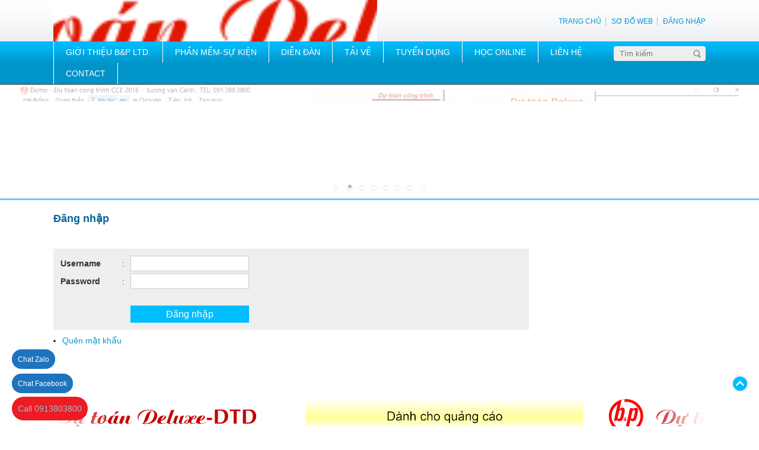

--- FILE ---
content_type: text/html; charset=UTF-8
request_url: https://dutoan.vn/index.php?m=main&f=login&redirect=~2Findex.php~3Fm~3Dphan-mem~26id~3Dhuong-dan-mua-phan-mem-125.html
body_size: 6624
content:
<!DOCTYPE html PUBLIC "-//W3C//DTD XHTML 1.0 Transitional//EN" "http://www.w3.org/TR/xhtml1/DTD/xhtml1-transitional.dtd">
<html xmlns="http://www.w3.org/1999/xhtml">
<head>
<title>QL dự án, dự toán :: Đăng nhập</title>
<meta name="title" content="Đăng nhập" />
<meta name="description" content="Quản dự án xây dựng - Dự toán công trình - Đào tạo -  Phần mềm lập dự toán CCE - Diễn đàn xây dựng" />
<meta name="author" content="Developed by PhD.Luong Van Canh" />
<meta name="keywords" content="du toan online, online, dutoan, cce, dự toán, xây dựng, du toan, xay dung" />
<meta http-equiv="content-language" content="vi-vn" />
<meta http-equiv="content-type" content="text/html; charset=utf-8" />
<meta http-equiv="expires" content="Wed, 04 Feb 2026 05:42:39 GMT" />
<meta name="robots" content="all" />
<meta name="google-site-verification" content="" />
<meta name="viewport" content="width=device-width" />
<meta name="format-detection" content="telephone=no" />

<meta property="og:title" content="Đăng nhập" />
<meta property="og:description" content="Quản dự án xây dựng - Dự toán công trình - Đào tạo -  Phần mềm lập dự toán CCE - Diễn đàn xây dựng">
<meta property="og:type" content="website" />
<meta property="og:url" content="https://dutoan.vn/index.php?m=main&f=login&redirect=~2Findex.php~3Fm~3Dphan-mem~26id~3Dhuong-dan-mua-phan-mem-125.html" />
<meta property="og:image" content="">

<link rel="icon" href="https://dutoan.vn/favicon.png" />
<link rel="icon" type="image/x-icon" href="https://dutoan.vn/favicon.png" />
<link rel=stylesheet type="text/css" href="/templates/cpec/styles/style.css" />
<link rel=stylesheet type="text/css" href="/templates/cpec/styles/icon.css" />
<link rel=stylesheet type="text/css" href="/templates/cpec/styles/mobile.css" />
<style type="text/css">
	H1 {
	font-size:large;
}

	ul.column > li.row h3 {
	font-size:medium;
}

	.date {
      font-size: x-small; }



</style>
<script language="javascript" type="text/javascript">
	<!--
	var HOSTNAME = '/';
	var MAINFILE = '/index.php';
	-->
</script>
<script language="javascript" type="text/javascript" src="/scripts/detectmobilebrowser.js"></script>
<script language="javascript" type="text/javascript" src="/scripts/jquery-1.11.1.min.js"></script>
<script language="javascript" type="text/javascript" src="/scripts/jquery.mousewheel-3.0.6.pack.js"></script>
<script language="javascript" type="text/javascript" src="/scripts/jquery.event.move.js"></script>
<script language="javascript" type="text/javascript" src="/scripts/jquery.event.swipe.js"></script>
<script language="javascript" type="text/javascript" src="/scripts/jquery.autogrow-textarea.js"></script>
<script language="javascript" type="text/javascript" src="/scripts/jquery.form.min.js"></script>
<script language="javascript" type="text/javascript" src="/scripts/jquery.equalheights.min.js"></script>

<link href="/scripts/jquery-ui/css/ui-darkness/jquery-ui-1.9.2.custom.css" rel="stylesheet">
<script language="javascript" type="text/javascript" src="/scripts/jquery-ui/js/jquery-ui-1.9.2.custom.js"></script>

<script language="javascript" type="text/javascript" src="/ckeditor/ckeditor.js"></script>

<link rel="stylesheet" type="text/css" href="/scripts/flexslider2/flexslider.css" />
<script language="javascript" type="text/javascript" src="/scripts/flexslider2/jquery.flexslider-min.js"></script>

<link rel="stylesheet" media="all" type="text/css" href="/scripts/jquery-simplyscroll/jquery.simplyscroll.css" />
<script language="javascript" type="text/javascript" src="/scripts/jquery-simplyscroll/jquery.simplyscroll.min.js"></script>

<script language="javascript" type="text/javascript" src="/scripts/form-validator/jquery.form-validator.min.js"></script>

<link rel="stylesheet" type="text/css" href="/scripts/jalendar2/jalendar.css">
<script language="javascript" type="text/javascript" src="/scripts/jalendar2/jalendar.min.js"></script>

<link rel="stylesheet" type="text/css" href="/scripts/layerslider/css/layerslider.css">
<script type="text/javascript" src="/scripts/layerslider/js/greensock.js"></script>
<script type="text/javascript" src="/scripts/layerslider/js/layerslider.transitions.js"></script>
<script type="text/javascript" src="/scripts/layerslider/js/layerslider.kreaturamedia.jquery.js"></script>

<link rel="stylesheet" type="text/css" media="screen" href="/scripts/fancybox/source/jquery.fancybox.css" />
<script language="javascript" type="text/javascript" src="/scripts/fancybox/source/jquery.fancybox.pack.js"></script>
<script language="javascript" type="text/javascript" src="/scripts/script.js"></script>

<div id="fb-root" style="display:none;">fb</div>
<script async defer crossorigin="anonymous" src="https://connect.facebook.net/en_GB/sdk.js#xfbml=1&version=v14.0" nonce="24dVvd4Z"></script>
</head>
<body>

<div id="divHeader">
	<div class="wrapper" style="overflow:hidden;">
		<ul class="logo">
			<li><a href="#" title="Homepage"><img src="/stores/banner/vbulletin4_logo1.png" alt="Homepage" /></a></li>
		</ul>
		<ul class="toplink">
			<li><a href="/">TRANG CHỦ</a></li>
			<li><a href="/?m=sitemap">SƠ ĐỒ WEB</a></li>
			<li><a href="/index.php?m=main&f=login&p=0&redirect=~2Findex.php~3Fm~3Dmain~26f~3Dlogin~26redirect~3D~7E2Findex.php~7E3Fm~7E3Dphan-mem~7E26id~7E3Dhuong-dan-mua-phan-mem-125.html">ĐĂNG NHẬP</a></li>
		</ul>
	</div>
</div>
<div id="divMenu">
	<div class="wrapper">
		<div id="divSearch">
			<form name="frmSearch" action="/index.php?m=search&p=0" method="post">
				<input type="hidden" name="m" value="search" />
				<input type="hidden" name="f" value="home" />
				<input type="hidden" name="p" value="0" />
				<input type="hidden" name="act" value="search" />
				<input type="text" name="k" value="" placeholder="Tìm kiếm" />
			</form>
		</div>
		<ul class="mainmenu">
			<li class="button">DANH MỤC</li>
			<li class="row">
				<div><a href="/index.php?m=gioi-thieu&id=trang-chu-4.html">GIỚI THIỆU B&P LTD.</a></div>
				<ul class="popmenu">
					<li>
						<a href="/index.php?m=gioi-thieu&id=ho-so-nang-luc-137.html">Hồ sơ năng lực</a>
					</li>
					<li>
						<a href="/index.php?m=gioi-thieu&id=dich-vu-132.html">Dịch vụ</a>
					</li>
					<li>
						<a href="/index.php?m=gioi-thieu&id=phan-mem-ung-dung-135.html">Phần mềm ứng dụng</a>
					</li>
					<li>
						<a href="/index.php?m=gioi-thieu&id=chung-chi-hoat-dong-xay-dung-133.html">Chứng chỉ hoạt động xây dựng</a>
					</li>
					<li>
						<a href="/index.php?m=gioi-thieu&id=chuyen-gia-co-van-134.html">Chuyên gia-cố vấn</a>
					</li>
				</ul>
			</li>
			<li class="row">
				<div><a href="/index.php?m=post&id=tin-tuc-su-kien-2.html">PHẦN MỀM-SỰ KIỆN</a></div>
				<ul class="popmenu">
					<li class="hassub">
						<a href="/index.php?m=post&id=thong-tin-hoat-dong-16.html">Thông tin hoạt động và cập nhật</a>
						<ul class="popmenu">
							<li><a href="/index.php?m=post&id=thong-tin-cap-nhat-127.html">Thông tin cập nhật</a></li>
							<li><a href="/index.php?m=gioi-thieu&id=cce2016-43.html">Ra mắt phiên bản CCE2025</a></li>
							<li><a href="/index.php?m=post&id=lopdutoan-18.html">Thông tin các lớp học dự toán</a></li>
							<li><a href="/index.php?m=post&id=tai-tro-phan-mem-du-toan-cong-trinh-cho-truong-day-nghe-va-doanh-nghiep-122.html">Tài trợ phần mềm dự toán công trình cho trường dạy nghề và doanh nghiệp</a></li>
							<li><a href="/index.php?m=post&id=cac-van-ban-phap-luat-111.html">Các văn bản pháp luật của dự án xây dựng</a></li>
							<li><a href="/index.php?m=post&id=can-dai-ly-phan-phoi-110.html">Cần đại lý phân phối</a></li>
						</ul>
					</li>
					<li>
						<a href="/index.php?m=post&id=cce-12.html">Phần mềm dự toán xây dựng-CCE</a>
					</li>
					<li class="hassub">
						<a href="/index.php?m=phan-mem&id=phan-mem-du-toan-dtd-120.html">Phần mềm dự toán Deluxe-DTD</a>
						<ul class="popmenu">
							<li><a href="/index.php?m=gioi-thieu&id=loi-mo-dau-123.html">Lời mở đầu</a></li>
							<li><a href="/index.php?m=phan-mem&id=lrmsdy-119.html">Ưu điểm của phần mềm dự toán Deluxe</a></li>
							<li><a href="/index.php?m=phan-mem&id=phien-ban-chay-tren-usb-moi-luc-moi-noi-118.html">Phiên bản chạy trên USB, mọi lúc-mọi nơi</a></li>
							<li><a href="/index.php?m=phan-mem&id=cac-phien-ban-cua-du-toan-deluxe-113.html">Các phiên bản của dự toán Deluxe</a></li>
						</ul>
					</li>
					<li class="hassub">
						<a href="/index.php?m=post&id=huong-dan-cap-nhat-phan-mem-du-toan-117.html">Hướng dẫn cập nhật phần mềm dự toán</a>
						<ul class="popmenu">
							<li><a href="/index.php?m=phan-mem&id=huong-dan-cap-nhat-phan-mem-deluxe-dtd-121.html">Hướng dẫn cập nhật phần mềm Deluxe-DTD</a></li>
							<li><a href="/index.php?m=phan-mem&id=faq-phan-mem-du-toan-112.html">FAQ phần mềm dự toán</a></li>
						</ul>
					</li>
					<li>
						<a href="/index.php?m=phan-mem&id=huong-dan-mua-phan-mem-125.html">Hướng dẫn mua phần mềm và bảo hành</a>
					</li>
					<li>
						<a href="/index.php?m=phan-mem&id=phan-mem-du-toan-autocalculator-87.html">Phần mềm dự toán Autocalculator</a>
					</li>
					<li class="hassub">
						<a href="/index.php?m=post&id=lqkhac-14.html">Các chủ đề liên quan khác</a>
						<ul class="popmenu">
							<li><a href="/index.php?m=post&id=gop-y-phat-trien-phan-mem-124.html">Góp ý phát triển phần mềm</a></li>
						</ul>
					</li>
				</ul>
			</li>
			<li class="row">
				<div><a href="https://forum.dutoan.vn" target="_blank">DIỄN ĐÀN</a></div>
			</li>
			<li class="row">
				<div><a href="/index.php?m=tai-ve&id=download-48.html">TẢI VỀ</a></div>
			</li>
			<li class="row">
				<div><a href="/index.php?m=lien-he&id=tuyen-dung-136.html">TUYỂN DỤNG</a></div>
			</li>
			<li class="row">
				<div><a href="/index.php?m=post&id=hoc-online-126.html">HỌC ONLINE</a></div>
				<ul class="popmenu">
					<li>
						<a href="/index.php?m=post&id=dang-ky-lop-hoc-online-128.html">Đăng ký lớp học online</a>
					</li>
					<li>
						<a href="/index.php?m=phan-mem&id=khaigiangonline-129.html">Khai giảng lớp lập dự toán online</a>
					</li>
					<li>
						<a href="/index.php?m=phan-mem&id=video-huong-dan-hoc-lap-du-toan-online-131.html">Video hướng dẫn học lập dự toán online</a>
					</li>
				</ul>
			</li>
			<li class="row">
				<div><a href="/index.php?m=lien-he&id=lien-he-1.html">LIÊN HỆ</a></div>
			</li>
			<li class="row">
				<div><a href="/index.php?m=lien-he&id=contact-32.html">CONTACT</a></div>
			</li>
		</ul>
		<script type="text/javascript" type="text/javascript">
			var $j = jQuery.noConflict();
			$j("ul.mainmenu li").hover(function() {
				$j(this).find("ul:first").show();
			}, function() {
				$j(this).find("ul:first").hide();
			});
			$j("ul.mainmenu li.button").click(function() {
				$j("ul.mainmenu li.row").not($j(this)).toggle();
			});
		</script>
	</div>
</div>
<script type="text/javascript">
	var $j = jQuery.noConflict();
	if (!isMobile) {
		var topDistance = parseInt($j("#divMenu").offset().top);
		var inside = false;
		$j(document).ready(function() {
			$j(window).scroll(function() {
				var position = $j(window).scrollTop();
				if (position > topDistance && !inside) {
					$j("#divMenu").not(".nofloat").addClass("keeptotop");
					inside = true;
				} else if (position < topDistance && inside) {
					$j("#divMenu").not(".nofloat").removeClass("keeptotop");
					inside = false;
				}
			});
		});
	}
</script>
<div style="clear:both;"></div>
<div id="divTopBanner">
	<div class="wrapslider">
		<div id="layerslider" style="width: 2000px; height:300px;">
			<ul class="slides">
			<li class="ls-layer" data-ls="slidedelay: 3000; transition2d: 5;">
				<img src="/stores/banner/manhinhcce211.png" alt="layer" class="ls-bg" />
			</li>
			<li class="ls-layer" data-ls="slidedelay: 3000; transition2d: 5;">
				<img src="/stores/banner/banner11.png" alt="layer" class="ls-bg" />
			</li>
			<li class="ls-layer" data-ls="slidedelay: 3000; transition2d: 5;">
				<img src="/stores/banner/banner2.png" alt="layer" class="ls-bg" />
			</li>
			<li class="ls-layer" data-ls="slidedelay: 3000; transition2d: 5;">
				<img src="/stores/banner/banner31.png" alt="layer" class="ls-bg" />
			</li>
			<li class="ls-layer" data-ls="slidedelay: 3000; transition2d: 5;">
				<img src="/stores/banner/banner41.png" alt="layer" class="ls-bg" />
			</li>
			<li class="ls-layer" data-ls="slidedelay: 3000; transition2d: 5;">
				<img src="/stores/banner/banner51.png" alt="layer" class="ls-bg" />
			</li>
			</ul>
		</div>
	</div>
</div>
<script type="text/javascript">
	var $j = jQuery.noConflict();
	var minh = 300;
	var maxh = 0;
	var isShow = false;
	$j(document).ready(function(){
		$j("#layerslider").layerSlider({
			skin : 'v5',
			skinsPath : '/scripts/layerslider/skins/',
			durationIn: 2500,
			durationOut: 2500,
			autoStart : true,
			pauseOnHover: false,
			thumbnailNavigation: 'disabled',
			animateFirstSlide: true,
			navStartStop : true,
			cbInit: function() {
				/*
				maxh = parseInt($j("#layerslider").height());
				if (maxh>minh) {
					var dh = (minh - maxh) / 2;
					var cnt = '<div class="arrow"></div>';
					var $obj = $j(cnt);
					$obj.click(function() {
						$j(this).toggleClass("show");
						isShow = !isShow;
						if (isShow) {
							$j("#divTopBanner div.wrapslider").animate({height:maxh}, 1000);
							$j("#layerslider").animate({marginTop:0}, 1000);
						} else {
							$j("#divTopBanner div.wrapslider").animate({height:minh}, 1000);
							$j("#layerslider").animate({marginTop:dh}, 1000);
						}
					});
					$j("#divTopBanner div.wrapslider").css({height:minh});
					$j("#divTopBanner").prepend($obj);
					$j("#layerslider").css({marginTop:dh});
				}
				*/
			}
		});
	});

</script>
<div class="wrapper" style="overflow:hidden;">

	<div id="divBody">
		<div class="divPost">
			<h1>Đăng nhập</h1>
			<div class="divForm" style="margin:40px 0px; float:none; width:auto;">
				<form name="frmLogin" action="/index.php?m=main&f=login&p=0" method="post">
				<input type="hidden" name="act" value="send" />
				<input type="hidden" name="m" value="main" />
				<input type="hidden" name="f" value="login" />
				<input type="hidden" name="redirect" value="~2Findex.php~3Fm~3Dphan-mem~26id~3Dhuong-dan-mua-phan-mem-125.html" />
				<table border="0" cellspacing="0" cellpadding="2">
				<tr>
					<td width="100" nowrap><b>Username</b></td>
					<td width="10">:</td>
					<td width="200"><input type="text" name="username" value="" maxlength="32" /></td>
				</tr>
				<tr>
					<td nowrap><b>Password</b></td>
					<td>:</td>
					<td><input type="password" name="password" value="" maxlength="32" /></td>
				</tr>
				<tr><td height="20"></td></tr>
				<tr>
					<td></td>
					<td></td>
					<td nowrap align="right"><input type="submit" value="Đăng nhập" /></td>
				</tr>
				</table>
				</form>
				<script language="javascript">
					var $j = jQuery.noConflict();
					$j("form[name='frmLogin']").submit(function() {
						var username = $j(this).find("input[name='username']").val();
						var password = $j(this).find("input[name='password']").val();
						if (username=="") {
							alert('Tên thành viên không hợp lệ!');
							return false;
						}
						if (username.length<4) {
							alert('Tên đăng nhập cần tối thiểu 4 ký tự!');
							return false;
						}
						if (!validate_alphanumericnospace(username)) {
							alert('Tên đăng nhập không hợp lệ!\nSử dụng ký tự chữ cái (a..z) và số (0..9), không dùng khoảng trắng!');
							return false;
						}
						if (password=="") {
							alert('Vui lòng nhập Mật khẩu!');
							return false;
						}
					});
				</script>



				<ul>
					<li><a href="/index.php?m=main&f=forgetpassword&p=0">Quên mật khẩu</a></li>
				</ul>
			</div>

		</div>
	</div>

</div>
<div class="wrapper" style="margin-top:30px; clear:both;">
	<div id="divPartner">
		<div class="fadeleft"></div>
		<div class="faderight"></div>
		<ul>
			<li><a href="#" title="Công ty TNHH B&amp;P"><img src="/stores/banner/vbulletin4_logo.png" width="468" height="60" alt="Công ty TNHH B&amp;P" /></a></li>
			<li><a href="#" title="Quảng cáo"><img src="/stores/banner/quang-cao.gif" width="468" height="60" alt="Quảng cáo" /></a></li>
		</ul>
	</div>
	<script language="javascript" type="text/javascript">
		var $j = jQuery.noConflict();
		$j("#divPartner ul").simplyScroll({
			speed:1,
			auto: true,
			autoMode: 'loop'
		});
	</script>
</div>
<div style="height:30px;"></div>
<div class="wrapper">
	<ul class="botmenu">
		<li class="row"><a href="/index.php?m=gioi-thieu&id=trang-chu-4.html">GIỚI THIỆU B&P LTD.</a></li>
		<li class="row"><a href="/index.php?m=post&id=tin-tuc-su-kien-2.html">PHẦN MỀM-SỰ KIỆN</a></li>
		<li class="row"><a href="https://forum.dutoan.vn" target="_blank">DIỄN ĐÀN</a></li>
		<li class="row"><a href="/index.php?m=tai-ve&id=download-48.html">TẢI VỀ</a></li>
		<li class="row"><a href="/index.php?m=lien-he&id=tuyen-dung-136.html">TUYỂN DỤNG</a></li>
		<li class="row"><a href="/index.php?m=post&id=hoc-online-126.html">HỌC ONLINE</a></li>
		<li class="row"><a href="/index.php?m=lien-he&id=lien-he-1.html">LIÊN HỆ</a></li>
		<li class="row"><a href="/index.php?m=lien-he&id=contact-32.html">CONTACT</a></li>
	</ul>
</div>
<div id="divFooter">
	<div class="wrapper">
		<div class="content"><p style="text-align: center;"><span style="color:#0099cc;">CÔNG TY TNHH B&amp;P</span><br />
Địa chỉ: 153 Trần Văn Đang, Phường 11, Q. 3, Thành phố Hồ Chí Minh<br />
Điện thoại: (84.8) 35 230 333 - 091 380 3800<br />
Email: <a href="mailto:congtyBP@gmail.com">congtyBP@gmail.com</a>&#160;;&#160;<a href="mailto:luongvancanh@gmail.com">luongvancanh@gmail.com</a></p>
<p style="text-align: center;"><img src="/stores/image/bd21303.gif" width="200" height="9" alt="" /><br />
<img src="/stores/image/perlyell.gif" width="13" height="13" alt="" />Khách hàng có thể mua quyền sử dụng qua bưu điện hoặc điện thoại cho tác gỉa qua số 091.380.3800.</p>
<p style="text-align: center;">&#160;</p></div>
		<div class="content"><div class="call-mobile2"><a data-animate="fadeInDown" rel="noopener noreferrer" href="https://chat.zalo.me/?phone=84913803800" target="_blank" class="button success" style="border-radius:99px;" data-animated="true">     <span>Chat Zalo </span></a></div>
<div class="call-mobile1"><a data-animate="fadeInDown" rel="noopener noreferrer" href="https://www.facebook.com/messages/t/canh.0913803800" target="_blank" class="button success" style="border-radius:99px;" data-animated="true">     <span>Chat Facebook</span></a></div>
<div class="call-mobile"><a id="callnowbutton" href="tel:0913803800">Call 0913803800</a></div>
<p><style type="text/css">
.success.is-underline:hover, .success.is-outline:hover, .success {
    background-color: #1E73BE;
    padding: 10px;
    color: white !important;
}
            .call-mobile {background: #ED1C24;position: fixed;bottom: 10px;height: 40px;line-height: 40px;
                padding: 0 0px 0 0px;border-radius: 40px;color: #fff;left: 20px;z-index: 99999;
                }
            .call-mobile1 {position: fixed;bottom: 52px;height: 40px;line-height: 40px;
                padding: 0 0px 0 0px;border-radius: 40px;color: #fff;left: 20px;z-index: 99999;
                }
   .call-mobile2 {position: fixed;bottom: 93px;height: 40px;line-height: 40px;
                padding: 0 0px 0 0px;border-radius: 40px;color: #fff;left: 20px;z-index: 99999;
                }
			.call-mobile i {font-size: 20px;line-height: 40px;background: #B52026;
                border-radius: 100%;width: 40px;height: 40px;
                text-align: center; float: right;
            }
            .call-mobile a {color: #fff;font-size: 14px;font-weight: normal; text-decoration: none;
                    margin-right: 10px; padding-left: 10px;}
		</style></p></div>
		<div class="content"><!-- harafunnel --><script src="https://assets.harafunnel.com/widget/687706817983001.js" async="async"></script></div>
	</div>
	<div class="copyright">
		<div class="twocolumn leftcolumn">Copyright © 2016 B&P LTD. All rights reserved. Design and developed PhD. Luong Van Canh</div>
		<div class="twocolumn rightcolumn">Lượt truy cập: <b>11182536</b>. Đang online 3</div>
	</div>
</div>
<div id="divOnTop" title="Lên đầu trang"></div>
<script language="javascript" type="text/javascript">
	var $j = jQuery.noConflict();
	$j("a[href='#']").contents().unwrap();
	$j("#divOnTop").click(function() {
		$j("html, body").animate({
			scrollTop: 0
		}, "fast");
	});
	$j(document).ready(function() {
		$j("a.gallery").fancybox({
			fitToView	: true,
			width		: '70%',
			height		: '70%',
			autoSize	: false,
			closeClick	: false,
			openEffect	: 'fade',
			closeEffect	: 'fade',
			nextEffect  : 'fade',
			nextSpeed	: 'slow',
			prevEffect  : 'fade',
			prevSpeed	: 'slow',
			padding		: 10,
			mouseWheel  : false,
			helpers : {
				title   : {
					type : 'inside'
				},
				overlay: {
					locked: false
				}
			},
			beforeShow	: function() {
				$j.fancybox.wrap.bind("contextmenu", function(event) {
					return false;
				}).bind("dragstart", function(event) {
					event.preventDefault();
				});
			}
		});
		$j(".video").each(function() {
			$j(this).prepend('<div class="videobar"></div><div class="videobar right"></div><div class="iconvideo"></div>');
		});
	});
</script>
</body>
</html>
Connect Error (1045) Access denied for user 'root'@'localhost' (using password: YES)

--- FILE ---
content_type: text/css
request_url: https://dutoan.vn/templates/cpec/styles/icon.css
body_size: 752
content:
.control {
	position:fixed;
	top:50px;
	right:10px;
	padding:2px 5px;
	background: linear-gradient(#f7f6f7, #dadcda);
	background:-webkit-gradient(linear, 0% 0%, 0% 100%, from(#f7f6f7), to(#dadcda));
	background:-moz-linear-gradient(0% 0% 270deg,#f7f6f7, #dadcda);
	border:1px solid #c5c3c5;
	-webkit-border-radius:3px;
	   -moz-border-radius:3px;
		    border-radius:3px;
	-webkit-box-shadow:0px 0px 5px 0px #CCC;
	   -moz-box-shadow:0px 0px 5px 0px #CCC;
            box-shadow:0px 0px 5px 0px #CCC;
	z-index:2;
	font-size:0;
	z-index:999;
}
.control span {
	display:block;
	border:1px solid transparent;
	width:28px !important;
	width:30px;
	height:28px !important;
	height:30px;
	cursor:pointer !important;
	-webkit-border-radius:5px;
	   -moz-border-radius:5px;
	        border-radius:5px;
}
.control span:hover {
	border-top:1px solid #d0d2d4;
	border-right:1px solid #a9a8a9;
	border-bottom:1px solid #8b8a8a;
	border-left:1px solid #bbbabc;
	background-color:#efeeee;
}

/* ================================================== */
/* ICON */
/* ================================================== */
.icon {
	display:inline-block;
	width:24px;
	height:24px;
	background-repeat: no-repeat;
	background-position: center center;
	cursor:pointer;
	margin:2px;
	opacity:0.5;
}
.icon:hover {
	opacity:1.0;
}
.icon.folder {
	width:32px;
	height:32px;
	background-image: url(../images/icon/folder.png);
}
.icon.edit {
	background-image: url(../images/icon/edit.png);
}
.icon.view {
	background-image: url(../images/icon/view.png);
}
.icon.delete {
	background-image: url(../images/icon/delete.png);
}
.icon.create {
	background-image: url(../images/icon/create.png);
}
.icon.duplicate {
	background-image: url(../images/icon/duplicate.png);
}
.icon.photo {
	background-image: url(../images/icon/photo.png);
}
.icon.priv {
	background-image: url(../images/icon/priv.png);
}
.icon.technical {
	background-image: url(../images/icon/technical.png);
}
.icon.status {
	background-image: url(../images/icon/status.png);
}
.icon.video {
	background-image: url(../images/icon/video.png);
}
.icon.promotion {
	background-image: url(../images/icon/promotion.png);
}
.icon.home {
	cursor:auto;
	background-image: url(../images/icon/home.png);
}
.icon.hot {
	cursor:auto;
	background-image: url(../images/icon/hot.png);
}
.icon.new {
	cursor:auto;
	background-image: url(../images/icon/new.png);
}
.icon.more {
	cursor:auto;
	background-image: url(../images/icon/more.png);
}
.icon.form {
	cursor:auto;
	background-image: url(../images/icon/form.png);
}
.icon.like {
	cursor:auto;
	background-image: url(../images/icon/like.png);
}
.icon.share {
	cursor:auto;
	background-image: url(../images/icon/share.png);
}
.icon.comment {
	cursor:auto;
	background-image: url(../images/icon/comment.png);
}
.icon.hide {
	background-image: url(../images/icon/hide.png);
}
.icon.stat_0 {
	cursor:auto;
	opacity:1.0;
	background-image: url(../images/icon/stat_0.png);
}
.icon.stat_1 {
	cursor:auto;
	opacity:1.0;
	background-image: url(../images/icon/stat_1.png);
}
.icon.stat_2 {
	cursor:auto;
	opacity:1.0;
	background-image: url(../images/icon/stat_2.png);
}
.icon.stat_3 {
	cursor:auto;
	opacity:1.0;
	background-image: url(../images/icon/stat_3.png);
}


--- FILE ---
content_type: text/css
request_url: https://dutoan.vn/scripts/jalendar2/jalendar.css
body_size: 1600
content:
@import url(http://maxcdn.bootstrapcdn.com/font-awesome/4.3.0/css/font-awesome.min.css);
.jalendar-input {
	position:relative;
	width:100%;
	display:inline-block;
}
.jalendar-input input {
	padding:8px 12px;
	width:100%;
	box-sizing:border-box;
	-webkit-box-sizing:border-box;
	-moz-box-sizing:border-box;
}
.jalendar-input input.selected+.jalendar {
	opacity:1;
	visibility:visible;
	z-index:999999;
}
.jalendar-input .jalendar {
	-webkit-transition:all .2s;
	transition:all .2s;
	opacity:0;
	visibility:hidden;
	position:absolute;
	left:0;
	top:34px;
}
.jalendar {
	position:relative;
	width: 100%;
	-webkit-user-select:none;
	   -moz-user-select:none;
	    -ms-user-select:none;
	        user-select:none;
	display:inline-block;
}
.jalendar .clear {
	clear:both;
}
.jalendar .left {
	float:left;
}
.jalendar .added-event {
	display:none;
}
.jalendar .jalendar-container {
	display:inline-block;
	width:100%;
}
.jalendar .jalendar-container .jalendar-pages {
	position:relative;
	display:inline-block;
	width:100%;
	padding:0px;
	box-sizing:border-box;
	-moz-box-sizing:border-box;
	-webkit-transition:all 1s cubic-bezier(.45,.24,.36,1.31);
	transition:all 1s cubic-bezier(.45,.24,.36,1.31);
}
.jalendar .jalendar-container .jalendar-pages>.header {
	text-align:center;
	position:relative;
	overflow:hidden;
	padding:0;
	background-color:transparent!important;
}
.jalendar .jalendar-container .jalendar-pages>.header h1 {
	margin:10px 0;
	padding:0;
	display:inline-block;
	font-family:Arial, Helvetica, sans-serif;
	font-size: 18px;
	text-transform:uppercase;
	color:#fff;
	position:relative;
	border:none;
}
.jalendar .jalendar-container .jalendar-pages>.header h2 {
	display:inline-block;
	width:14%;
	padding:0;
	text-indent:1px;
	text-align:center;
	margin:0;
	font-family:Arial, Helvetica, sans-serif;
	font-size:12px;
	color:rgba(255,255,255,.5);
	text-transform:uppercase;
}
.jalendar .jalendar-container .jalendar-pages>.header .day-names {
	overflow:hidden;
	text-align:center;
	font-size:0;
}
.jalendar .jalendar-container .jalendar-pages>.header .nxt-m,.jalendar .jalendar-container .jalendar-pages>.header .prv-m {
	text-decoration:none;
	position:absolute;
	display:inline-block;
	top:4px;
	cursor:pointer;
	color:#fff;
}
.jalendar .jalendar-container .jalendar-pages>.header .nxt-m i,.jalendar .jalendar-container .jalendar-pages>.header .prv-m i {
	font-size:32px;
}
.jalendar .jalendar-container .jalendar-pages>.header .prv-m {
	left:10px;
}
.jalendar .jalendar-container .jalendar-pages>.header .nxt-m {
	right:10px;
}
.jalendar .jalendar-container .jalendar-pages .total-bar {
	position:absolute;
	right:-15px;
	top:-9px;
	border-radius:20px;
	width:15px;
	height:14px;
	z-index:99;
	display:inline-block;
	padding:1px 0 0 0;
	text-align:center;
	color:#fff;
	background-color:#ff6633;
	font-family:Arial, Helvetica, sans-serif;
	font-size:10px;
	text-shadow:none;
}
.jalendar .jalendar-container .jalendar-pages .days {
	margin:10px 0 0 0;
	font-size:0;
	text-align:center;
	overflow:hidden;
}
.jalendar .jalendar-container .jalendar-pages .days .day {
	display:inline-block;
	width:14.2%;
	height:35px;
	box-sizing:border-box;
	-moz-box-sizing:border-box;
	position:relative;
	float:left;
	color:rgba(0,0,0,.2);
	font-family:Arial, Helvetica, sans-serif;
	font-size:14px;
}
.jalendar .jalendar-container .jalendar-pages .days .day.this-month.disable-selecting {
	cursor:not-allowed!important;
}
.jalendar .jalendar-container .jalendar-pages .days .day.this-month.disable-selecting span {
	opacity:.7!important;
	cursor:not-allowed!important;
}
.jalendar .jalendar-container .jalendar-pages .days .day.this-month span {
	color:rgba(0,0,0,.5);
	cursor:pointer;
	opacity:1;
}
.jalendar .jalendar-container .jalendar-pages .days .day.this-month span:hover {
	background-color:rgba(0,0,0,.1);
	color:#333!important;
}
.jalendar .jalendar-container .jalendar-pages .days .day.this-month.selected span {
	background-color:#fff;
	color:#333;
}
.jalendar .jalendar-container .jalendar-pages .days .day span {
	box-sizing:border-box;
	-moz-box-sizing:border-box;
	border-radius:50px;
	width:30px;
	height:30px;
	margin:3px 0 0 0;
	padding:6px 0 0 0;
	display:inline-block;
	position:relative;
	opacity:.4;
}
.jalendar .jalendar-container .jalendar-pages .days .day span a {
	text-decoration:none;
	display:inline-block;
	width:100%;
	color:rgba(0,0,0,.6);
}
.jalendar .jalendar-container .jalendar-pages .days .day span a:hover {
	color:rgba(0,0,0,.9);
}
.jalendar .jalendar-container .jalendar-pages .days .day.today span {
	color:rgba(255,255,255,.8);
	background-color:rgba(0,0,0,.2);
	border-radius:50px;
}
.jalendar .jalendar-container .jalendar-pages .days .day.today span a {
	color:rgba(255,255,255,.8);
}
.jalendar .jalendar-container .jalendar-pages .days .day.have-event span:before {
	content:'';
	display:inline-block;
	width:6px;
	height:6px;
	border-radius:12px;
	background-color:#ff6633;
	position:absolute;
	right:0px;
	top:4px;
}
.jalendar .jalendar-container .jalendar-pages .days .day>.event-single {
	display:none;
}
.jalendar .jalendar-container .jalendar-pages .days .day.first-range {
	border-radius:6px 0 0 6px;
	background-color:rgba(0,0,0,.3);
	position:relative;
}
.jalendar .jalendar-container .jalendar-pages .days .day.first-range:after {
	content:'';
	display:inline-block;
	position:absolute;
	right:-10px;
	top:50%;
	margin-top:-5px;
	width:0;
	height:0;
	border:5px solid transparent;
	border-left:5px solid rgba(0,0,0,.4);
}
.jalendar .jalendar-container .jalendar-pages .days .day.range {
	background-color:rgba(0,0,0,.1);
}
.jalendar .jalendar-container .jalendar-pages .days .day.last-range {
	border-radius:0 6px 6px 0;
	background-color:rgba(0,0,0,.3);
}
.jalendar .jalendar-container .jalendar-pages .days .day.last-range:after {
	content:'';
	display:inline-block;
	position:absolute;
	left:-10px;
	top:50%;
	margin-top:-5px;
	width:0;
	height:0;
	border:5px solid transparent;
	border-right:5px solid rgba(0,0,0,.4);
}
.jalendar .jalendar-container .jalendar-pages .days .day.first-range span:hover,.jalendar .jalendar-container .jalendar-pages .days .day.last-range span:hover,.jalendar .jalendar-container .jalendar-pages .days .day.range span:hover {
	background-color:transparent;
}
.jalendar .jalendar-container .jalendar-pages .add-event {
	height:0;
	overflow:hidden;
	text-align:left;
	-webkit-transition:all .3s cubic-bezier(.45,.24,.36,1.31);
	transition:all .3s cubic-bezier(.45,.24,.36,1.31);
}
.jalendar .jalendar-container .jalendar-pages .add-event.selected {
	margin-bottom:-20px;
}
.jalendar .jalendar-container .jalendar-pages .add-event.selected .close-button {
	display:block;
}
.jalendar .jalendar-container .jalendar-pages .add-event .close-button {
	cursor:pointer;
	padding:10px 0;
	color:#fff;
	background-color:rgba(0,0,0,.1);
	text-align:center;
	border-radius:0 0 3px 3px;
	position:absolute;
	width:100%;
	display:none;
}
.jalendar .jalendar-container .jalendar-pages .add-event .close-button:hover {
	background-color:rgba(0,0,0,.2);
}
.jalendar .jalendar-container .jalendar-pages .add-event .events {
	position:relative;
	margin:10px 0 0 0;
	padding:0px;
}
.jalendar .jalendar-container .jalendar-pages .add-event .events h3 {
	font-size:smaller;
	color:rgba(255,255,255,.7);
	text-transform:uppercase;
	text-align:center;
	margin:0;
	padding:0;
}
.jalendar .jalendar-container .jalendar-pages .add-event .events .events-list {
	margin-top:10px;
}
.jalendar .jalendar-container .jalendar-pages .add-event .events .events-list .event-single {
	padding-bottom:5px;
	border-bottom:1px solid #CCC;
	margin-bottom:5px;
}
.jalendar .jalendar-container .jalendar-pages .add-event .events .events-list .event-single:last-child {
	margin-bottom:0;
	border-bottom:none;
}
.jalendar .jalendar-container .jalendar-pages .add-event .events .events-list .event-single:before {
}
.jalendar .jalendar-container .jalendar-pages .add-event .events .events-list .event-single a {
	padding:0;
	font-family:Arial, Helvetica, sans-serif;
	margin:0;
	padding:0;
	color:#333;
	display:inline-block;
	position:relative;
	text-decoration:none;
}
.jalendar .jalendar-container .jalendar-pages .add-event .events .events-list .event-single a:before {
}
.jalendar .jalendar-container .jalendar-pages .add-event .events .events-list .event-single a:hover {
	color:#ec2327;
}
.jalendar .jalendar-container .jalendar-pages .add-event .events .events-list .event-single a a {
	color:#333;
}


--- FILE ---
content_type: text/javascript
request_url: https://dutoan.vn/scripts/jalendar2/jalendar.min.js
body_size: 4673
content:
!function(a){a.fn.jalendar=function(e){function t(){E[1]=T(A);var e=new Date;e.setFullYear(D,M,0);var t=e.getDay()+C;m.find(".header h1").html(o[l.lang][M]+" "+D+'<div class="total-bar"></div>'),m.find(".day").html("&nbsp;").removeAttr("data-date").removeClass("this-month have-event disable-selecting");for(var r=0;r<42-(t+E[M]);r++)m.find(".day").eq(t+E[M]+r).html("<span>"+(r+1)+"</span>");for(var r=0;t>r;r++){var d=void 0==E[M-1]?E[11]:E[M-1];m.find(".day").eq(r).html("<span>"+(d-t+(r+1))+"</span>")}for(var r=1;r<=E[M];r++){t++;var i;if("dd-mm-yyyy"==l.dateType?i=r+"-"+(M+1)+"-"+D:"mm-dd-yyyy"==l.dateType?i=M+1+"-"+r+"-"+D:"yyyy-mm-dd"==l.dateType?i=D+"-"+(M+1)+"-"+r:"yyyy-dd-mm"==l.dateType&&(i=D+"-"+r+"-"+(M+1)),"linker"==l.type?m.find(".day").eq(t-1).addClass("this-month").attr("data-date",i).html('<span><a href="'+l.customUrl+i+'">'+r+"</a></span>"):m.find(".day").eq(t-1).addClass("this-month").attr("data-date",i).html("<span>"+r+"</span>"),1==l.selectingBeforeToday){var s=Math.round(new Date(D+"/"+M+"/"+r+" 00:00:00").getTime()/1e3),y=Math.round(new Date(v+"/"+h+"/"+p+" 00:00:00").getTime()/1e3);s>y&&m.find(".day").eq(t-1).addClass("disable-selecting")}}M==w.getMonth()&&D==w.getFullYear()?m.find(".day.this-month").removeClass("today").eq(k-1).addClass("today"):m.find(".day.this-month").removeClass("today").attr("style",""),m.find(".days").attr("data-month",M+1).attr("data-year",D),m.find(".added-event").each(function(e){a(this).attr("data-id",e),m.find('.this-month[data-date="'+a(this).attr("data-date")+'"]').append(c("div","event-single").attr("data-id",e).append(c("a","").attr("href",a(this).attr("data-link")).attr("target",l.target).text(a(this).attr("data-title"))).append(c("span","").html(a(this).attr("data-subtitle")))),m.find(".day").has(".event-single").addClass("have-event")}),n(),null!==l.dayColor&&m.find(".day span, .day span a").css({color:l.dayColor}),null!==l.titleColor&&m.find(".header h1, .header .prv-m, .header .nxt-m, .event-single p, h3, .close-button").css({color:l.titleColor}),null!==l.weekColor&&m.find("h2").css({color:l.weekColor}),null!==l.todayColor&&m.find(".day.this-month.today span, .day.this-month.today span a").css({color:l.todayColor}),("#fff"==l.color||"#ffffff"==l.color||"white"==l.color)&&m.find(".header h1, .header .prv-m, .header .nxt-m, .day.today span, h2, .event-single p, h3, .close-button").css({"text-shadow":"none"})}function n(){var e=m.find(".this-month .event-single").length;0==e&&m.find(".total-bar").hide(0),m.find(".total-bar").text(e),m.find(".events h3 span").text(a(".jalendar .day.selected .event-single").length)}function r(){m.find(".day").removeClass("selected").removeAttr("style"),m.find(".add-event").removeClass("selected").height(0)}function d(){if(m.find(".day").removeClass("first-range range last-range"),null!==F)if(0==m.find('[data-date="'+I.val()+'"]').length){if(x<m.find(".days").attr("data-month")&&L>=m.find(".days").attr("data-year")||L<m.find(".days").attr("data-year")?F=0:(x>m.find(".days").attr("data-month")&&L<=m.find(".days").attr("data-month")||L>m.find(".days").attr("data-year"))&&(F=42),null!==j){if(L==N&&x==z)return!1;var a=parseInt(m.find(".days").attr("data-year"),10),e=parseInt(m.find(".days").attr("data-month"),10);(a>L&&N>a||z>e&&N>=a&&a>L||e>x&&L==a&&z>e&&N==a||e>x&&N>a&&L==a||e>x&&L==a&&z>e&&N>=a)&&m.find(".day").addClass("range")}}else F=m.find('[data-date="'+I.val()+'"]').index()}function i(){m.find('.day[data-date="'+I.val()+'"]').addClass("first-range"),m.find('.day[data-date="'+P.val()+'"]').addClass("last-range"),m.find('.day[data-date="'+I.val()+'"]').nextUntil('.day[data-date="'+P.val()+'"]').addClass("range"),m.find('.day[data-date="'+P.val()+'"]').length>0&&(m.find(".day.first-range").length>0?m.find(".day.first-range").nextUntil(".day.last-range").addClass("range"):m.find(".day.last-range").prevUntil(".day:eq(0)").addClass("range"))}var l=a.extend({customDay:new Date,color:"#3aa4d1",color2:"",lang:"EN",type:"",customUrl:"#",dateType:"dd-mm-yyyy",sundayStart:!1,dayColor:null,titleColor:null,weekColor:null,todayColor:null,selectingBeforeToday:!1,done:null,target:"blank"},e),s={},o={},y={},u={};s.EN=new Array("Mon","Tue","Wed","Thu","Fri","Sat","Sun"),s.JP=new Array("Mon","Tue","Wed","Thu","Fri","Sat","Sun"),s.VN=new Array("Hai","Ba","Tư","Năm","Sáu","Bảy","CN"),s.CN=new Array("星期一","星期二","星期三","星期四","星期五","星期六","星期日"),s.TR=new Array("Pzt","Sal","Çar","Per","Cum","Cmt","Pzr"),s.ES=new Array("Lun","Mar","Mié","Jue","Vie","Såb","Dom"),s.DE=new Array("Mon","Die","Mit","Don","Fre","Sam","Son"),s.FR=new Array("Lun","Mar","Mer","Jeu","Ven","Sam","Dim"),s.IT=new Array("Lun","Mar","Mer","Gio","Ven","Sab","Dim"),s.FIL=new Array("Lun","Mar","Miy","Huw","Biy","Sab","Lin"),s.RU=new Array("Пн","Вт","Ср","Чт","Пт","Сб","Вс"),s.NL=new Array("Ma","Di","Wo","Do","Vr","Za","Zo"),s.ZH=new Array("星期一","星期二","星期三","星期四","星期五","星期六","星期天"),s.HI=new Array("रविवार","सोमवार","मंगलवार","बुधवार","गुरुवार","शुक्रवार","शनिवार"),s.PT=new Array("Se","Te","Qu","Qu","Se","Sa","Do"),s.PL=new Array("po","wt","sr","cz","pi","so","ni"),o.EN=new Array("January","February","March","April","May","June","July","August","September","October","November","December"),o.JP=new Array("January","February","March","April","May","June","July","August","September","October","November","December"),o.VN=new Array("Tháng Giêng","Tháng Hai","Tháng Ba","Tháng Tư","Tháng Năm","Tháng Sáu","Tháng Bảy","Tháng Tám","Tháng Chín","Tháng Mười","T. Mười Một","T. Mười Hai"),o.CN=new Array("一月","二月","三月","四月","五月","六月","七月","八月","九月","十月","十一月","十二月"),o.TR=new Array("Ocak","Şubat","Mart","Nisan","Mayıs","Haziran","Temmuz","Ağustos","Eylül","Ekim","Kasım","Aralık"),o.ES=new Array("Enero","Febrero","Marzo","Abril","Mayo","Junio","Julio","Agosto","Septiembre","Octubre","Noviembre","Diciembre"),o.DE=new Array("Januar","Februar","März","April","Mai","Juni","Juli","August","September","Oktober","November","Dezember"),o.FR=new Array("Janvier","Février","Mars","Avril","Mai","Juin","Juillet","Aoút","Septembre","Octobre","Novembre","Décembre"),o.IT=new Array("Gennaio","Febbraio","Marzo","Aprile","Maggio","Guigno","Luglio","Agosto","Settembre","Ottobre","Novembre","Dicembre"),o.FIL=new Array("Enero","Pebrero","Marso","Abril","Mayo","Hunyo","Hulyo","Agosto","Setyembre","Oktubre","Nobyembre","Disyembre"),o.RU=new Array("Январь","Февраль","Март","Апрель","Май","Июнь","Июль","Август","Сентябрь","Октябрь","Ноябрь","Декабрь"),o.NL=new Array("januari","februari","maart","april","mei","juni","juli","augustus","september","oktober","november","december"),o.ZH=new Array("一月","二月","三月","四月","五月","六月","七月","八月","九月","十月","十一月","十二月"),o.HI=new Array("जनवरी","फरवरी","मार्च","अप्रैल","मई","जून","जुलाई","अगस्त","सितंबर","अक्टूबर","नवंबर","दिसंबर"),o.PT=new Array("Janeiro","Fevereiro","Março","Abril","Maio","Junho","Julho","Agosto","Setembro","Outubro","Novembro","Dezembro"),o.PL=new Array("styczen","luty","marzec","kwiecien","maj","czerwiec","lipiec","sierpien","wrzesien","pazdziernik","listopad","grudzien"),y.EN="Event(s)",y.JP="Event(s)",y.VN="Sự kiện",y.CN="事件",y.TR="Etkinlik",y.ES="Evento(s)",y.DE="Tätigkeit",y.FR="Activité(s)",y.IT="Attività",y.FIL="Aktibidad",y.RU="Деятельность",y.NL="Activiteit(en)",y.ZH="事件",y.HI="परिणाम",y.PT="Eventos",y.PL="Działalność",u.EN="Close",u.JP="Close",u.VN="Đóng",u.CN="关",u.TR="Kapat",u.ES="Cerrar",u.DE="Schließen",u.FR="Fermer",u.IT="Chiudere",u.FIL="Isara",u.RU="Закрывать",u.NL="Sluiten",u.ZH="關閉",u.HI="बंद करे",u.PT="Fechar",u.PL="Zamknąć";var f=new Date,p=f.getDate(),h=f.getMonth(),v=f.getFullYear(),m=a(this),c=function(e,t){return a(document.createElement(e)).addClass(t)},g=""===l.color2?l.color:l.color2;m.append(a('<input type="hidden" class="data1" /><input type="hidden" class="data2" />'),c("div","jalendar-container").append(c("div","jalendar-pages").append(c("div","header").append(c("a","prv-m").append(c("i","fa fa-angle-left")),c("h1"),c("a","nxt-m").append(c("i","fa fa-angle-right")),c("div","day-names")),c("div","days"),c("div","add-event").append(c("div","events").append(c("h3","").html("<span></span> "+y[l.lang]),c("div","events-list")),c("div","close-button").text(u[l.lang]))).attr("style","background-color:"+l.color+"; background: -webkit-gradient(linear, left top, left bottom, from("+l.color+"), to("+g+")); background: -webkit-linear-gradient(top, "+l.color+", "+g+"); background : -moz-linear-gradient(top, "+l.color+", "+g+"); background: -ms-linear-gradient(top, "+l.color+", "+g+"); background: -o-linear-gradient(top, "+l.color+", "+g+");"))),"range"==l.type&&m.find(".jalendar-pages").addClass("range").append(c("input","first-range-data").attr({type:"hidden"}),c("input","last-range-data").attr({type:"hidden"}));for(var b=0;42>b;b++)m.find(".days").append(c("div","day"));var C=0;1==l.sundayStart&&(m.find(".day-names").append(c("h2").text(s[l.lang][6])),C=1);for(var b=C;7>b;b++)m.find(".day-names").append(c("h2").text(s[l.lang][b-C]));var A,w=new Date(l.customDay),D=w.getFullYear(),k=w.getDate(),M=w.getMonth(),S=function(a){var e=new Date;return e.setYear(a),e.setMonth(1),e.setDate(29),29==e.getDate()},T=function(a){return a=S(D)===!0?29:28},E=new Array(31,T(A),31,30,31,30,31,31,30,31,30,31),F=null,j=null,x=null,z=null,L=null,N=null;t();var J=new Array(m.find(".prv-m"),m.find(".nxt-m")),I=(m.find(".jalendar .close-button"),m.find("input.first-range-data")),P=m.find("input.last-range-data");J[1].on("click",function(){M>=11?(M=0,D++):M++,t(),r(),"range"==l.type&&(d(),i())}),J[0].on("click",function(){dayClick=m.find(".this-month"),0===M?(M=11,D--):M--,t(),r(),"range"==l.type&&(d(),i())}),m.on("click",".close-button",function(a){a.preventDefault(),m.find(".add-event").removeClass("selected").height(0),m.find(".this-month.selected").removeClass("selected")}),m.on("click",".this-month:not(.disable-selecting)",function(){function e(a){a.parent().find(".day").removeClass("first-range").removeClass("range").removeClass("last-range"),a.addClass("first-range"),I.val(a.attr("data-date")),F=m.find('[data-date="'+m.find(".first-range").attr("data-date")+'"]').index(),x=m.find(".days").attr("data-month"),L=m.find(".days").attr("data-year"),j=null,P.val("")}function t(a){a.addClass("last-range"),P.val(a.attr("data-date")),j=m.find(".last-range").index(),z=m.find(".days").attr("data-month"),N=m.find(".days").attr("data-year")}if("selector"==l.type)return m.find("input.data1").val(a(this).data("date")),a(this).parent().find(".selected").removeClass("selected"),a(this).addClass("selected"),m.parent().is(".jalendar-input")&&(m.parent().find("input").removeClass("selected"),m.parent(".jalendar-input").find("input").val(a(this).data("date"))),null!==l.done&&l.done.call(this),!1;if("range"==l.type){a(this).parent().find(".first-range"),a(this).parent().find(".last-range");if(null!==F)if(null!==j)e(a(this));else{if(F>a(this).index())return e(a(this)),!1;t(a(this)),m.find("input.data1").val(I.val()),m.find("input.data2").val(P.val()),m.parent().is(".jalendar-input")&&(m.parent().find("input").removeClass("selected"),m.parent(".jalendar-input").find("input").val(m.find("input.data1").val()+", "+m.find("input.data2").val())),null!==l.done&&l.done.call(this)}else e(a(this));return m.on({mouseenter:function(){return null===F?!1:void(""===P.val()&&(m.find(".day").removeClass("range last-range"),a(this).index()>F&&a(this).hasClass("this-month")&&(a(this).addClass("last-range"),a(this).parent().find(".day:eq("+F+")").nextUntil(".this-month.last-range").addClass("range"))))},mouseleave:function(){""===P.val()&&a(this).parent().find(".day").removeClass("last-range").removeClass("range")}},".range .day.this-month"),!1}var n=a(this).find(".event-single");m.find(".events .event-single").remove(),r(),""===l.type&&(m.find("input.data1").val(a(this).data("date")),a(this).addClass("selected"),m.find(".add-event").find(".events-list").html(n.clone()),m.parent().is(".jalendar-input")&&m.parent(".jalendar-input").find("input").val(a(this).data("date")),m.find(".events .event-single").length>=0&&m.find(".events h3 span").html(m.find(".events .event-single").size()),m.find(".add-event").addClass("selected").height(m.find(".add-event .events").height()+59))}),m.parent().is(".jalendar-input")&&m.parent(".jalendar-input").find('input[type="text"], .jalendar').on("click",function(e){e.stopPropagation(),a(this).addClass("selected")}),a("html").on("click",function(){a(".jalendar-input input").removeClass("selected")})}}(jQuery);


--- FILE ---
content_type: application/javascript
request_url: https://app.harasocial.com/widget/687706817983001.js
body_size: 865
content:

var du = document.user;
var huid = !du ? getCookie('hrv_ajs_user_id') : undefined;
var utmc = getCookie('_haravan_utm_p');
var hutm = utmc ? decodeURIComponent(decodeURIComponent(utmc)) : undefined;
var hutmSearch = hutm ? new URLSearchParams(hutm) : undefined;
var url = window.location.href  

var cce = [{
    n: 'un',
    v: du ? du['Name'] : undefined   
}, {
    n: 'ui',
    v: du ? du['Id'] : huid ? huid : undefined
}, {
    n: 'ac',
    v: du ? du['OrgName'] : undefined   
}, {
    n: 'ai',
    v: du ? du['OrgId'] : undefined   
}, {
    n: 'ls',
    v: 'harasocial_livechat'  
}, {
    n: 'lu',
    v:  url
}, {
    n: 'us',
    v: hutmSearch ? hutmSearch.get('utm_source') : undefined    
}, {
    n: 'um',
    v: hutmSearch ? hutmSearch.get('utm_medium') : undefined   
}, {
    n: 'uc',
    v: hutmSearch ? hutmSearch.get('utm_campaign') : undefined   
}]

var segments = []
for (var i = 0; i < cce.length; i++) {
    var obj = cce[i];

    if(obj.v === undefined || obj.v === null)
        continue;
    
   segments.push(obj.n + '::' + obj.v)
}

var cces = segments && segments.length > 0 ? '__hrf_rrs_b64_' + btoa(segments.join('|')) : null;  
      
window.hrfwidget = {
    appId: '363772567412181',
    pageId: '687706817983001',
    widgets: [],
    checkboxs:[],
    customer_chats:[],
    widgetLocale: 'vi_VN',
    fbSDKVersion: 'v24.0',
    customerChatExtras: cces
};

(function(d, s, id) {
    var js, fjs = d.getElementsByTagName(s)[0];
    if (d.getElementById(id)) return;
    js = d.createElement(s);
    js.id = id;
    js.src = '//static.harasocial.com/funnel/widget.js?v=1.3';  
    fjs.parentNode.insertBefore(js, fjs);
}(document, 'script', 'hrfwidget-core'));

function getCookie(name) {
    var match = document.cookie.match(new RegExp('(^| )' + name + '=([^;]+)'));
    if(match && match.length > 2){
        var m = match[2];
        return m !== undefined && m !== 'undefined' && m !== null && m !== 'null' && m.trim() !== ''
            ? m 
            : undefined
    }
    
    return undefined;
}

function confirmOptIn(id) {
        var w = hrfwidget.widgets.filter(function(a) { return a.id == id })

        if (w && w.length > 0) {
            var x = document.getElementById(id);
            var userRef = x.getAttribute('user_ref');
            FB.AppEvents.logEvent('MessengerCheckboxUserConfirmation', null, {
                'app_id': '363772567412181',
                'page_id': '687706817983001',
                'ref': w[0].ref,
                'user_ref': userRef
            });
        }
    }